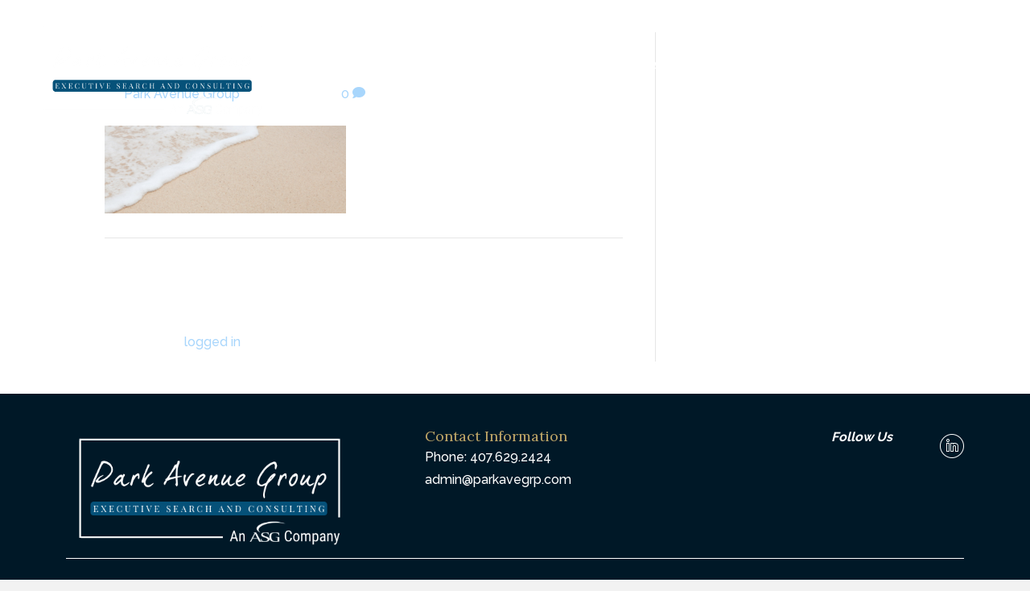

--- FILE ---
content_type: text/html; charset=UTF-8
request_url: https://parkavegrp.com/?attachment_id=1349838
body_size: 11119
content:
<!DOCTYPE html>
<html lang="en-US">
<head>
<meta charset="UTF-8" />
<script>
var gform;gform||(document.addEventListener("gform_main_scripts_loaded",function(){gform.scriptsLoaded=!0}),document.addEventListener("gform/theme/scripts_loaded",function(){gform.themeScriptsLoaded=!0}),window.addEventListener("DOMContentLoaded",function(){gform.domLoaded=!0}),gform={domLoaded:!1,scriptsLoaded:!1,themeScriptsLoaded:!1,isFormEditor:()=>"function"==typeof InitializeEditor,callIfLoaded:function(o){return!(!gform.domLoaded||!gform.scriptsLoaded||!gform.themeScriptsLoaded&&!gform.isFormEditor()||(gform.isFormEditor()&&console.warn("The use of gform.initializeOnLoaded() is deprecated in the form editor context and will be removed in Gravity Forms 3.1."),o(),0))},initializeOnLoaded:function(o){gform.callIfLoaded(o)||(document.addEventListener("gform_main_scripts_loaded",()=>{gform.scriptsLoaded=!0,gform.callIfLoaded(o)}),document.addEventListener("gform/theme/scripts_loaded",()=>{gform.themeScriptsLoaded=!0,gform.callIfLoaded(o)}),window.addEventListener("DOMContentLoaded",()=>{gform.domLoaded=!0,gform.callIfLoaded(o)}))},hooks:{action:{},filter:{}},addAction:function(o,r,e,t){gform.addHook("action",o,r,e,t)},addFilter:function(o,r,e,t){gform.addHook("filter",o,r,e,t)},doAction:function(o){gform.doHook("action",o,arguments)},applyFilters:function(o){return gform.doHook("filter",o,arguments)},removeAction:function(o,r){gform.removeHook("action",o,r)},removeFilter:function(o,r,e){gform.removeHook("filter",o,r,e)},addHook:function(o,r,e,t,n){null==gform.hooks[o][r]&&(gform.hooks[o][r]=[]);var d=gform.hooks[o][r];null==n&&(n=r+"_"+d.length),gform.hooks[o][r].push({tag:n,callable:e,priority:t=null==t?10:t})},doHook:function(r,o,e){var t;if(e=Array.prototype.slice.call(e,1),null!=gform.hooks[r][o]&&((o=gform.hooks[r][o]).sort(function(o,r){return o.priority-r.priority}),o.forEach(function(o){"function"!=typeof(t=o.callable)&&(t=window[t]),"action"==r?t.apply(null,e):e[0]=t.apply(null,e)})),"filter"==r)return e[0]},removeHook:function(o,r,t,n){var e;null!=gform.hooks[o][r]&&(e=(e=gform.hooks[o][r]).filter(function(o,r,e){return!!(null!=n&&n!=o.tag||null!=t&&t!=o.priority)}),gform.hooks[o][r]=e)}});
</script>

<meta name='viewport' content='width=device-width, initial-scale=1.0' />
<meta http-equiv='X-UA-Compatible' content='IE=edge' />
<link rel="profile" href="https://gmpg.org/xfn/11" />
<meta name='robots' content='index, follow, max-image-preview:large, max-snippet:-1, max-video-preview:-1' />

	<!-- This site is optimized with the Yoast SEO plugin v26.7 - https://yoast.com/wordpress/plugins/seo/ -->
	<title>PAG Website - Park Avenue Group</title>
	<link rel="canonical" href="https://parkavegrp.com/" />
	<meta property="og:locale" content="en_US" />
	<meta property="og:type" content="article" />
	<meta property="og:title" content="PAG Website - Park Avenue Group" />
	<meta property="og:url" content="https://parkavegrp.com/" />
	<meta property="og:site_name" content="Park Avenue Group" />
	<meta property="og:image" content="https://parkavegrp.com" />
	<meta property="og:image:width" content="1024" />
	<meta property="og:image:height" content="373" />
	<meta property="og:image:type" content="image/png" />
	<meta name="twitter:card" content="summary_large_image" />
	<script type="application/ld+json" class="yoast-schema-graph">{"@context":"https://schema.org","@graph":[{"@type":"WebPage","@id":"https://parkavegrp.com/","url":"https://parkavegrp.com/","name":"PAG Website - Park Avenue Group","isPartOf":{"@id":"https://parkavegrp.com/#website"},"primaryImageOfPage":{"@id":"https://parkavegrp.com/#primaryimage"},"image":{"@id":"https://parkavegrp.com/#primaryimage"},"thumbnailUrl":"https://parkavegrp.com/wp-content/uploads/2017/12/PAG-Website.png","datePublished":"2023-04-05T20:02:14+00:00","breadcrumb":{"@id":"https://parkavegrp.com/#breadcrumb"},"inLanguage":"en-US","potentialAction":[{"@type":"ReadAction","target":["https://parkavegrp.com/"]}]},{"@type":"ImageObject","inLanguage":"en-US","@id":"https://parkavegrp.com/#primaryimage","url":"https://parkavegrp.com/wp-content/uploads/2017/12/PAG-Website.png","contentUrl":"https://parkavegrp.com/wp-content/uploads/2017/12/PAG-Website.png","width":1920,"height":700},{"@type":"BreadcrumbList","@id":"https://parkavegrp.com/#breadcrumb","itemListElement":[{"@type":"ListItem","position":1,"name":"Home","item":"https://parkavegrp.com/"},{"@type":"ListItem","position":2,"name":"PAG Website"}]},{"@type":"WebSite","@id":"https://parkavegrp.com/#website","url":"https://parkavegrp.com/","name":"Park Avenue Group","description":"Banking Recruiters and Medical Device Recuiters","potentialAction":[{"@type":"SearchAction","target":{"@type":"EntryPoint","urlTemplate":"https://parkavegrp.com/?s={search_term_string}"},"query-input":{"@type":"PropertyValueSpecification","valueRequired":true,"valueName":"search_term_string"}}],"inLanguage":"en-US"}]}</script>
	<!-- / Yoast SEO plugin. -->


<link rel='dns-prefetch' href='//platform-api.sharethis.com' />
<link rel='dns-prefetch' href='//fonts.googleapis.com' />
<link rel='dns-prefetch' href='//www.googletagmanager.com' />
<link href='https://fonts.gstatic.com' crossorigin rel='preconnect' />
<link rel="alternate" type="application/rss+xml" title="Park Avenue Group &raquo; Feed" href="https://parkavegrp.com/feed/" />
<link rel="alternate" type="application/rss+xml" title="Park Avenue Group &raquo; Comments Feed" href="https://parkavegrp.com/comments/feed/" />
<link rel="alternate" type="application/rss+xml" title="Park Avenue Group &raquo; PAG Website Comments Feed" href="https://parkavegrp.com/?attachment_id=1349838/feed/" />
<link rel="alternate" title="oEmbed (JSON)" type="application/json+oembed" href="https://parkavegrp.com/wp-json/oembed/1.0/embed?url=https%3A%2F%2Fparkavegrp.com%2F%3Fattachment_id%3D1349838" />
<link rel="alternate" title="oEmbed (XML)" type="text/xml+oembed" href="https://parkavegrp.com/wp-json/oembed/1.0/embed?url=https%3A%2F%2Fparkavegrp.com%2F%3Fattachment_id%3D1349838&#038;format=xml" />
<style id='wp-img-auto-sizes-contain-inline-css'>
img:is([sizes=auto i],[sizes^="auto," i]){contain-intrinsic-size:3000px 1500px}
/*# sourceURL=wp-img-auto-sizes-contain-inline-css */
</style>
<style id='wp-emoji-styles-inline-css'>

	img.wp-smiley, img.emoji {
		display: inline !important;
		border: none !important;
		box-shadow: none !important;
		height: 1em !important;
		width: 1em !important;
		margin: 0 0.07em !important;
		vertical-align: -0.1em !important;
		background: none !important;
		padding: 0 !important;
	}
/*# sourceURL=wp-emoji-styles-inline-css */
</style>
<style id='wp-block-library-inline-css'>
:root{--wp-block-synced-color:#7a00df;--wp-block-synced-color--rgb:122,0,223;--wp-bound-block-color:var(--wp-block-synced-color);--wp-editor-canvas-background:#ddd;--wp-admin-theme-color:#007cba;--wp-admin-theme-color--rgb:0,124,186;--wp-admin-theme-color-darker-10:#006ba1;--wp-admin-theme-color-darker-10--rgb:0,107,160.5;--wp-admin-theme-color-darker-20:#005a87;--wp-admin-theme-color-darker-20--rgb:0,90,135;--wp-admin-border-width-focus:2px}@media (min-resolution:192dpi){:root{--wp-admin-border-width-focus:1.5px}}.wp-element-button{cursor:pointer}:root .has-very-light-gray-background-color{background-color:#eee}:root .has-very-dark-gray-background-color{background-color:#313131}:root .has-very-light-gray-color{color:#eee}:root .has-very-dark-gray-color{color:#313131}:root .has-vivid-green-cyan-to-vivid-cyan-blue-gradient-background{background:linear-gradient(135deg,#00d084,#0693e3)}:root .has-purple-crush-gradient-background{background:linear-gradient(135deg,#34e2e4,#4721fb 50%,#ab1dfe)}:root .has-hazy-dawn-gradient-background{background:linear-gradient(135deg,#faaca8,#dad0ec)}:root .has-subdued-olive-gradient-background{background:linear-gradient(135deg,#fafae1,#67a671)}:root .has-atomic-cream-gradient-background{background:linear-gradient(135deg,#fdd79a,#004a59)}:root .has-nightshade-gradient-background{background:linear-gradient(135deg,#330968,#31cdcf)}:root .has-midnight-gradient-background{background:linear-gradient(135deg,#020381,#2874fc)}:root{--wp--preset--font-size--normal:16px;--wp--preset--font-size--huge:42px}.has-regular-font-size{font-size:1em}.has-larger-font-size{font-size:2.625em}.has-normal-font-size{font-size:var(--wp--preset--font-size--normal)}.has-huge-font-size{font-size:var(--wp--preset--font-size--huge)}.has-text-align-center{text-align:center}.has-text-align-left{text-align:left}.has-text-align-right{text-align:right}.has-fit-text{white-space:nowrap!important}#end-resizable-editor-section{display:none}.aligncenter{clear:both}.items-justified-left{justify-content:flex-start}.items-justified-center{justify-content:center}.items-justified-right{justify-content:flex-end}.items-justified-space-between{justify-content:space-between}.screen-reader-text{border:0;clip-path:inset(50%);height:1px;margin:-1px;overflow:hidden;padding:0;position:absolute;width:1px;word-wrap:normal!important}.screen-reader-text:focus{background-color:#ddd;clip-path:none;color:#444;display:block;font-size:1em;height:auto;left:5px;line-height:normal;padding:15px 23px 14px;text-decoration:none;top:5px;width:auto;z-index:100000}html :where(.has-border-color){border-style:solid}html :where([style*=border-top-color]){border-top-style:solid}html :where([style*=border-right-color]){border-right-style:solid}html :where([style*=border-bottom-color]){border-bottom-style:solid}html :where([style*=border-left-color]){border-left-style:solid}html :where([style*=border-width]){border-style:solid}html :where([style*=border-top-width]){border-top-style:solid}html :where([style*=border-right-width]){border-right-style:solid}html :where([style*=border-bottom-width]){border-bottom-style:solid}html :where([style*=border-left-width]){border-left-style:solid}html :where(img[class*=wp-image-]){height:auto;max-width:100%}:where(figure){margin:0 0 1em}html :where(.is-position-sticky){--wp-admin--admin-bar--position-offset:var(--wp-admin--admin-bar--height,0px)}@media screen and (max-width:600px){html :where(.is-position-sticky){--wp-admin--admin-bar--position-offset:0px}}

/*# sourceURL=wp-block-library-inline-css */
</style><style id='global-styles-inline-css'>
:root{--wp--preset--aspect-ratio--square: 1;--wp--preset--aspect-ratio--4-3: 4/3;--wp--preset--aspect-ratio--3-4: 3/4;--wp--preset--aspect-ratio--3-2: 3/2;--wp--preset--aspect-ratio--2-3: 2/3;--wp--preset--aspect-ratio--16-9: 16/9;--wp--preset--aspect-ratio--9-16: 9/16;--wp--preset--color--black: #000000;--wp--preset--color--cyan-bluish-gray: #abb8c3;--wp--preset--color--white: #ffffff;--wp--preset--color--pale-pink: #f78da7;--wp--preset--color--vivid-red: #cf2e2e;--wp--preset--color--luminous-vivid-orange: #ff6900;--wp--preset--color--luminous-vivid-amber: #fcb900;--wp--preset--color--light-green-cyan: #7bdcb5;--wp--preset--color--vivid-green-cyan: #00d084;--wp--preset--color--pale-cyan-blue: #8ed1fc;--wp--preset--color--vivid-cyan-blue: #0693e3;--wp--preset--color--vivid-purple: #9b51e0;--wp--preset--color--fl-heading-text: #ffffff;--wp--preset--color--fl-body-bg: #f2f2f2;--wp--preset--color--fl-body-text: #ffffff;--wp--preset--color--fl-accent: #a8d6fc;--wp--preset--color--fl-accent-hover: #a8d6fc;--wp--preset--color--fl-topbar-bg: #ffffff;--wp--preset--color--fl-topbar-text: #757575;--wp--preset--color--fl-topbar-link: #2b7bb9;--wp--preset--color--fl-topbar-hover: #2b7bb9;--wp--preset--color--fl-header-bg: #ffffff;--wp--preset--color--fl-header-text: #757575;--wp--preset--color--fl-header-link: #757575;--wp--preset--color--fl-header-hover: #2b7bb9;--wp--preset--color--fl-nav-bg: #ffffff;--wp--preset--color--fl-nav-link: #757575;--wp--preset--color--fl-nav-hover: #2b7bb9;--wp--preset--color--fl-content-bg: #ffffff;--wp--preset--color--fl-footer-widgets-bg: #ffffff;--wp--preset--color--fl-footer-widgets-text: #757575;--wp--preset--color--fl-footer-widgets-link: #2b7bb9;--wp--preset--color--fl-footer-widgets-hover: #2b7bb9;--wp--preset--color--fl-footer-bg: #ffffff;--wp--preset--color--fl-footer-text: #757575;--wp--preset--color--fl-footer-link: #2b7bb9;--wp--preset--color--fl-footer-hover: #2b7bb9;--wp--preset--gradient--vivid-cyan-blue-to-vivid-purple: linear-gradient(135deg,rgb(6,147,227) 0%,rgb(155,81,224) 100%);--wp--preset--gradient--light-green-cyan-to-vivid-green-cyan: linear-gradient(135deg,rgb(122,220,180) 0%,rgb(0,208,130) 100%);--wp--preset--gradient--luminous-vivid-amber-to-luminous-vivid-orange: linear-gradient(135deg,rgb(252,185,0) 0%,rgb(255,105,0) 100%);--wp--preset--gradient--luminous-vivid-orange-to-vivid-red: linear-gradient(135deg,rgb(255,105,0) 0%,rgb(207,46,46) 100%);--wp--preset--gradient--very-light-gray-to-cyan-bluish-gray: linear-gradient(135deg,rgb(238,238,238) 0%,rgb(169,184,195) 100%);--wp--preset--gradient--cool-to-warm-spectrum: linear-gradient(135deg,rgb(74,234,220) 0%,rgb(151,120,209) 20%,rgb(207,42,186) 40%,rgb(238,44,130) 60%,rgb(251,105,98) 80%,rgb(254,248,76) 100%);--wp--preset--gradient--blush-light-purple: linear-gradient(135deg,rgb(255,206,236) 0%,rgb(152,150,240) 100%);--wp--preset--gradient--blush-bordeaux: linear-gradient(135deg,rgb(254,205,165) 0%,rgb(254,45,45) 50%,rgb(107,0,62) 100%);--wp--preset--gradient--luminous-dusk: linear-gradient(135deg,rgb(255,203,112) 0%,rgb(199,81,192) 50%,rgb(65,88,208) 100%);--wp--preset--gradient--pale-ocean: linear-gradient(135deg,rgb(255,245,203) 0%,rgb(182,227,212) 50%,rgb(51,167,181) 100%);--wp--preset--gradient--electric-grass: linear-gradient(135deg,rgb(202,248,128) 0%,rgb(113,206,126) 100%);--wp--preset--gradient--midnight: linear-gradient(135deg,rgb(2,3,129) 0%,rgb(40,116,252) 100%);--wp--preset--font-size--small: 13px;--wp--preset--font-size--medium: 20px;--wp--preset--font-size--large: 36px;--wp--preset--font-size--x-large: 42px;--wp--preset--spacing--20: 0.44rem;--wp--preset--spacing--30: 0.67rem;--wp--preset--spacing--40: 1rem;--wp--preset--spacing--50: 1.5rem;--wp--preset--spacing--60: 2.25rem;--wp--preset--spacing--70: 3.38rem;--wp--preset--spacing--80: 5.06rem;--wp--preset--shadow--natural: 6px 6px 9px rgba(0, 0, 0, 0.2);--wp--preset--shadow--deep: 12px 12px 50px rgba(0, 0, 0, 0.4);--wp--preset--shadow--sharp: 6px 6px 0px rgba(0, 0, 0, 0.2);--wp--preset--shadow--outlined: 6px 6px 0px -3px rgb(255, 255, 255), 6px 6px rgb(0, 0, 0);--wp--preset--shadow--crisp: 6px 6px 0px rgb(0, 0, 0);}:where(.is-layout-flex){gap: 0.5em;}:where(.is-layout-grid){gap: 0.5em;}body .is-layout-flex{display: flex;}.is-layout-flex{flex-wrap: wrap;align-items: center;}.is-layout-flex > :is(*, div){margin: 0;}body .is-layout-grid{display: grid;}.is-layout-grid > :is(*, div){margin: 0;}:where(.wp-block-columns.is-layout-flex){gap: 2em;}:where(.wp-block-columns.is-layout-grid){gap: 2em;}:where(.wp-block-post-template.is-layout-flex){gap: 1.25em;}:where(.wp-block-post-template.is-layout-grid){gap: 1.25em;}.has-black-color{color: var(--wp--preset--color--black) !important;}.has-cyan-bluish-gray-color{color: var(--wp--preset--color--cyan-bluish-gray) !important;}.has-white-color{color: var(--wp--preset--color--white) !important;}.has-pale-pink-color{color: var(--wp--preset--color--pale-pink) !important;}.has-vivid-red-color{color: var(--wp--preset--color--vivid-red) !important;}.has-luminous-vivid-orange-color{color: var(--wp--preset--color--luminous-vivid-orange) !important;}.has-luminous-vivid-amber-color{color: var(--wp--preset--color--luminous-vivid-amber) !important;}.has-light-green-cyan-color{color: var(--wp--preset--color--light-green-cyan) !important;}.has-vivid-green-cyan-color{color: var(--wp--preset--color--vivid-green-cyan) !important;}.has-pale-cyan-blue-color{color: var(--wp--preset--color--pale-cyan-blue) !important;}.has-vivid-cyan-blue-color{color: var(--wp--preset--color--vivid-cyan-blue) !important;}.has-vivid-purple-color{color: var(--wp--preset--color--vivid-purple) !important;}.has-black-background-color{background-color: var(--wp--preset--color--black) !important;}.has-cyan-bluish-gray-background-color{background-color: var(--wp--preset--color--cyan-bluish-gray) !important;}.has-white-background-color{background-color: var(--wp--preset--color--white) !important;}.has-pale-pink-background-color{background-color: var(--wp--preset--color--pale-pink) !important;}.has-vivid-red-background-color{background-color: var(--wp--preset--color--vivid-red) !important;}.has-luminous-vivid-orange-background-color{background-color: var(--wp--preset--color--luminous-vivid-orange) !important;}.has-luminous-vivid-amber-background-color{background-color: var(--wp--preset--color--luminous-vivid-amber) !important;}.has-light-green-cyan-background-color{background-color: var(--wp--preset--color--light-green-cyan) !important;}.has-vivid-green-cyan-background-color{background-color: var(--wp--preset--color--vivid-green-cyan) !important;}.has-pale-cyan-blue-background-color{background-color: var(--wp--preset--color--pale-cyan-blue) !important;}.has-vivid-cyan-blue-background-color{background-color: var(--wp--preset--color--vivid-cyan-blue) !important;}.has-vivid-purple-background-color{background-color: var(--wp--preset--color--vivid-purple) !important;}.has-black-border-color{border-color: var(--wp--preset--color--black) !important;}.has-cyan-bluish-gray-border-color{border-color: var(--wp--preset--color--cyan-bluish-gray) !important;}.has-white-border-color{border-color: var(--wp--preset--color--white) !important;}.has-pale-pink-border-color{border-color: var(--wp--preset--color--pale-pink) !important;}.has-vivid-red-border-color{border-color: var(--wp--preset--color--vivid-red) !important;}.has-luminous-vivid-orange-border-color{border-color: var(--wp--preset--color--luminous-vivid-orange) !important;}.has-luminous-vivid-amber-border-color{border-color: var(--wp--preset--color--luminous-vivid-amber) !important;}.has-light-green-cyan-border-color{border-color: var(--wp--preset--color--light-green-cyan) !important;}.has-vivid-green-cyan-border-color{border-color: var(--wp--preset--color--vivid-green-cyan) !important;}.has-pale-cyan-blue-border-color{border-color: var(--wp--preset--color--pale-cyan-blue) !important;}.has-vivid-cyan-blue-border-color{border-color: var(--wp--preset--color--vivid-cyan-blue) !important;}.has-vivid-purple-border-color{border-color: var(--wp--preset--color--vivid-purple) !important;}.has-vivid-cyan-blue-to-vivid-purple-gradient-background{background: var(--wp--preset--gradient--vivid-cyan-blue-to-vivid-purple) !important;}.has-light-green-cyan-to-vivid-green-cyan-gradient-background{background: var(--wp--preset--gradient--light-green-cyan-to-vivid-green-cyan) !important;}.has-luminous-vivid-amber-to-luminous-vivid-orange-gradient-background{background: var(--wp--preset--gradient--luminous-vivid-amber-to-luminous-vivid-orange) !important;}.has-luminous-vivid-orange-to-vivid-red-gradient-background{background: var(--wp--preset--gradient--luminous-vivid-orange-to-vivid-red) !important;}.has-very-light-gray-to-cyan-bluish-gray-gradient-background{background: var(--wp--preset--gradient--very-light-gray-to-cyan-bluish-gray) !important;}.has-cool-to-warm-spectrum-gradient-background{background: var(--wp--preset--gradient--cool-to-warm-spectrum) !important;}.has-blush-light-purple-gradient-background{background: var(--wp--preset--gradient--blush-light-purple) !important;}.has-blush-bordeaux-gradient-background{background: var(--wp--preset--gradient--blush-bordeaux) !important;}.has-luminous-dusk-gradient-background{background: var(--wp--preset--gradient--luminous-dusk) !important;}.has-pale-ocean-gradient-background{background: var(--wp--preset--gradient--pale-ocean) !important;}.has-electric-grass-gradient-background{background: var(--wp--preset--gradient--electric-grass) !important;}.has-midnight-gradient-background{background: var(--wp--preset--gradient--midnight) !important;}.has-small-font-size{font-size: var(--wp--preset--font-size--small) !important;}.has-medium-font-size{font-size: var(--wp--preset--font-size--medium) !important;}.has-large-font-size{font-size: var(--wp--preset--font-size--large) !important;}.has-x-large-font-size{font-size: var(--wp--preset--font-size--x-large) !important;}
/*# sourceURL=global-styles-inline-css */
</style>

<style id='classic-theme-styles-inline-css'>
/*! This file is auto-generated */
.wp-block-button__link{color:#fff;background-color:#32373c;border-radius:9999px;box-shadow:none;text-decoration:none;padding:calc(.667em + 2px) calc(1.333em + 2px);font-size:1.125em}.wp-block-file__button{background:#32373c;color:#fff;text-decoration:none}
/*# sourceURL=/wp-includes/css/classic-themes.min.css */
</style>
<link rel='stylesheet' id='pdfp-public-css' href='https://parkavegrp.com/wp-content/plugins/pdf-poster/build/public.css?ver=2.3.1' media='all' />
<link rel='stylesheet' id='share-this-share-buttons-sticky-css' href='https://parkavegrp.com/wp-content/plugins/sharethis-share-buttons/css/mu-style.css?ver=1754722311' media='all' />
<style id='share-this-share-buttons-sticky-inline-css'>
.st-sticky-share-buttons{ display: none!important; }
/*# sourceURL=share-this-share-buttons-sticky-inline-css */
</style>
<link rel='stylesheet' id='resume-alerts-alerts-resume-frontend-css' href='https://parkavegrp.com/wp-content/plugins/wp-resume-alerts-manager/assets/css/frontend.css?ver=6.9' media='all' />
<link rel='stylesheet' id='ultimate-icons-css' href='https://parkavegrp.com/wp-content/uploads/bb-plugin/icons/ultimate-icons/style.css?ver=2.10.0.5' media='all' />
<link rel='stylesheet' id='font-awesome-5-css' href='https://parkavegrp.com/wp-content/plugins/bb-plugin/fonts/fontawesome/5.15.4/css/all.min.css?ver=2.10.0.5' media='all' />
<link rel='stylesheet' id='font-awesome-css' href='https://parkavegrp.com/wp-content/plugins/bb-plugin/fonts/fontawesome/5.15.4/css/v4-shims.min.css?ver=2.10.0.5' media='all' />
<link rel='stylesheet' id='fl-builder-layout-bundle-24eba2504274fee1041a94853d57d3d1-css' href='https://parkavegrp.com/wp-content/uploads/bb-plugin/cache/24eba2504274fee1041a94853d57d3d1-layout-bundle.css?ver=2.10.0.5-1.5.2.1-20251125200437' media='all' />
<link rel='stylesheet' id='jquery-magnificpopup-css' href='https://parkavegrp.com/wp-content/plugins/bb-plugin/css/jquery.magnificpopup.min.css?ver=2.10.0.5' media='all' />
<link rel='stylesheet' id='bootstrap-css' href='https://parkavegrp.com/wp-content/themes/bb-theme/css/bootstrap.min.css?ver=1.7.15.3' media='all' />
<link rel='stylesheet' id='fl-automator-skin-css' href='https://parkavegrp.com/wp-content/uploads/bb-theme/skin-662b88d109f99.css?ver=1.7.15.3' media='all' />
<link rel='stylesheet' id='fl-child-theme-css' href='https://parkavegrp.com/wp-content/themes/bb-theme-child/style.css?ver=6.9' media='all' />
<link rel='stylesheet' id='pp-animate-css' href='https://parkavegrp.com/wp-content/plugins/bbpowerpack/assets/css/animate.min.css?ver=3.5.1' media='all' />
<link rel='stylesheet' id='fl-builder-google-fonts-25bec6865d6bbabb38d3f92445503146-css' href='//fonts.googleapis.com/css?family=Raleway%3A600%2C300%2C400%2C700%2C500%7CLora%3A400&#038;ver=6.9' media='all' />
<script src="//platform-api.sharethis.com/js/sharethis.js?ver=2.3.6#property=5be0989aafad5b00117c89d9&amp;product=sticky-buttons&amp;source=sharethis-share-buttons-wordpress" id="share-this-share-buttons-mu-js"></script>
<script src="https://parkavegrp.com/wp-includes/js/jquery/jquery.min.js?ver=3.7.1" id="jquery-core-js"></script>
<script src="https://parkavegrp.com/wp-includes/js/jquery/jquery-migrate.min.js?ver=3.4.1" id="jquery-migrate-js"></script>
<link rel="https://api.w.org/" href="https://parkavegrp.com/wp-json/" /><link rel="alternate" title="JSON" type="application/json" href="https://parkavegrp.com/wp-json/wp/v2/media/1349838" /><link rel="EditURI" type="application/rsd+xml" title="RSD" href="https://parkavegrp.com/xmlrpc.php?rsd" />
<meta name="generator" content="WordPress 6.9" />
<link rel='shortlink' href='https://parkavegrp.com/?p=1349838' />
		<script>
			var bb_powerpack = {
				search_term: '',
				version: '2.40.0',
				getAjaxUrl: function() { return atob( 'aHR0cHM6Ly9wYXJrYXZlZ3JwLmNvbS93cC1hZG1pbi9hZG1pbi1hamF4LnBocA==' ); },
				callback: function() {}
			};
		</script>
		<meta name="generator" content="Site Kit by Google 1.170.0" />        <style>
                    </style>
<link rel="icon" href="https://parkavegrp.com/wp-content/uploads/2020/07/cropped-Park-Ave-Favicon-32x32.png" sizes="32x32" />
<link rel="icon" href="https://parkavegrp.com/wp-content/uploads/2020/07/cropped-Park-Ave-Favicon-192x192.png" sizes="192x192" />
<link rel="apple-touch-icon" href="https://parkavegrp.com/wp-content/uploads/2020/07/cropped-Park-Ave-Favicon-180x180.png" />
<meta name="msapplication-TileImage" content="https://parkavegrp.com/wp-content/uploads/2020/07/cropped-Park-Ave-Favicon-270x270.png" />
<!-- Global site tag (gtag.js) - Google Analytics -->
<script async src="https://www.googletagmanager.com/gtag/js?id=UA-22081010-1"></script>
<script>
  window.dataLayer = window.dataLayer || [];
  function gtag(){dataLayer.push(arguments);}
  gtag('js', new Date());

  gtag('config', 'UA-22081010-1');
</script>

<script src="https://cdnjs.cloudflare.com/ajax/libs/chosen/1.8.7/chosen.jquery.min.js" integrity="sha512-rMGGF4wg1R73ehtnxXBt5mbUfN9JUJwbk21KMlnLZDJh7BkPmeovBuddZCENJddHYYMkCh9hPFnPmS9sspki8g==" crossorigin="anonymous"></script>
</head>
<body class="attachment wp-singular attachment-template-default single single-attachment postid-1349838 attachmentid-1349838 attachment-png wp-theme-bb-theme wp-child-theme-bb-theme-child fl-builder-2-10-0-5 fl-themer-1-5-2-1-20251125200437 fl-theme-1-7-15-3 fl-no-js fl-theme-builder-header fl-theme-builder-header-main-menu fl-theme-builder-footer fl-theme-builder-footer-footer fl-framework-bootstrap fl-preset-default fl-full-width fl-search-active recruiters-websites" itemscope="itemscope" itemtype="https://schema.org/WebPage">
<a aria-label="Skip to content" class="fl-screen-reader-text" href="#fl-main-content">Skip to content</a><div class="fl-page">
	<header class="fl-builder-content fl-builder-content-568 fl-builder-global-templates-locked" data-post-id="568" data-type="header" data-sticky="0" data-sticky-on="" data-sticky-breakpoint="medium" data-shrink="0" data-overlay="1" data-overlay-bg="transparent" data-shrink-image-height="50px" role="banner" itemscope="itemscope" itemtype="http://schema.org/WPHeader"><div class="fl-row fl-row-full-width fl-row-bg-none fl-node-5a389aacccf23 fl-row-default-height fl-row-align-center" data-node="5a389aacccf23">
	<div class="fl-row-content-wrap">
		<div class="uabb-row-separator uabb-top-row-separator" >
</div>
						<div class="fl-row-content fl-row-fixed-width fl-node-content">
		
<div class="fl-col-group fl-node-5a389aacd0655 fl-col-group-custom-width" data-node="5a389aacd0655">
			<div class="fl-col fl-node-5a389aacd06dc fl-col-bg-color fl-col-small fl-col-small-custom-width" data-node="5a389aacd06dc">
	<div class="fl-col-content fl-node-content"><div class="fl-module fl-module-photo fl-node-5a389d3738678" data-node="5a389d3738678">
	<div class="fl-module-content fl-node-content">
		<div role="figure" class="fl-photo fl-photo-align-center" itemscope itemtype="https://schema.org/ImageObject">
	<div class="fl-photo-content fl-photo-img-png">
				<a href="https://parkavegrp.com/" target="_self" itemprop="url">
				<img loading="lazy" decoding="async" class="fl-photo-img wp-image-1349842 size-full" src="https://parkavegrp.com/wp-content/uploads/2017/12/PAG-Logo-6-1.png" alt="PAG Logo (6)" height="223" width="500" title="PAG Logo (6)"  data-no-lazy="1" itemprop="image" srcset="https://parkavegrp.com/wp-content/uploads/2017/12/PAG-Logo-6-1.png 500w, https://parkavegrp.com/wp-content/uploads/2017/12/PAG-Logo-6-1-300x134.png 300w" sizes="auto, (max-width: 500px) 100vw, 500px" />
				</a>
					</div>
	</div>
	</div>
</div>
</div>
</div>
			<div class="fl-col fl-node-5a389aacd0715 fl-col-bg-color fl-col-small-custom-width" data-node="5a389aacd0715">
	<div class="fl-col-content fl-node-content"><div class="fl-module fl-module-pp-advanced-menu fl-node-5a389acc028fa" data-node="5a389acc028fa">
	<div class="fl-module-content fl-node-content">
		<div class="pp-advanced-menu pp-advanced-menu-accordion-collapse pp-menu-default pp-menu-align-right pp-menu-position-below">
   	   	<div class="pp-clear"></div>
	<nav class="pp-menu-nav" aria-label="Menu" itemscope="itemscope" itemtype="https://schema.org/SiteNavigationElement">
		
		<ul id="menu-main-menu" class="menu pp-advanced-menu-horizontal pp-toggle-arrows"><li id="menu-item-527" class="menu-item menu-item-type-custom menu-item-object-custom menu-item-has-children pp-has-submenu"><div class="pp-has-submenu-container"><a href="#"><span class="menu-item-text">About<span class="pp-menu-toggle" tabindex="0" aria-expanded="false" aria-label="About: submenu" role="button"></span></span></a></div><ul class="sub-menu">	<li id="menu-item-1249050" class="menu-item menu-item-type-post_type menu-item-object-page"><a href="https://parkavegrp.com/who-we-are/"><span class="menu-item-text">Who We Are</span></a></li>	<li id="menu-item-522" class="menu-item menu-item-type-post_type menu-item-object-page"><a href="https://parkavegrp.com/meet-our-team/"><span class="menu-item-text">Our Team</span></a></li></ul></li><li id="menu-item-529" class="menu-item menu-item-type-custom menu-item-object-custom menu-item-has-children pp-has-submenu"><div class="pp-has-submenu-container"><a href="#"><span class="menu-item-text">Clients<span class="pp-menu-toggle" tabindex="0" aria-expanded="false" aria-label="Clients: submenu" role="button"></span></span></a></div><ul class="sub-menu">	<li id="menu-item-1449861" class="menu-item menu-item-type-post_type menu-item-object-page"><a href="https://parkavegrp.com/banking/"><span class="menu-item-text">Banking &#038; Finance</span></a></li>	<li id="menu-item-524" class="menu-item menu-item-type-post_type menu-item-object-page"><a href="https://parkavegrp.com/search-process/"><span class="menu-item-text">Search Process</span></a></li></ul></li><li id="menu-item-1349850" class="menu-item menu-item-type-post_type menu-item-object-page"><a href="https://parkavegrp.com/candidates/"><span class="menu-item-text">Candidates</span></a></li><li id="menu-item-956" class="menu-item menu-item-type-custom menu-item-object-custom"><a href="https://parkavegrp.com/jobs/?search_category=465"><span class="menu-item-text">Careers</span></a></li><li id="menu-item-1656" class="menu-item menu-item-type-custom menu-item-object-custom"><a href="https://parkavegrp.com/industry-news/"><span class="menu-item-text">Industry News</span></a></li><li id="menu-item-515" class="menu-item menu-item-type-post_type menu-item-object-page"><a href="https://parkavegrp.com/contact/"><span class="menu-item-text">Contact</span></a></li></ul>
			</nav>
</div>
			<div class="pp-advanced-menu-mobile">
			<button class="pp-advanced-menu-mobile-toggle hamburger" tabindex="0" aria-label="Menu" aria-expanded="false">
				<div class="pp-hamburger"><div class="pp-hamburger-box"><div class="pp-hamburger-inner"></div></div></div>			</button>
			</div>
			<div class="pp-advanced-menu pp-advanced-menu-accordion-collapse off-canvas pp-menu-position-below">
	<div class="pp-clear"></div>
	<nav class="pp-menu-nav pp-off-canvas-menu pp-menu-right" aria-label="Menu" itemscope="itemscope" itemtype="https://schema.org/SiteNavigationElement">
		<a href="javascript:void(0)" class="pp-menu-close-btn" aria-label="Close the menu" role="button">×</a>

		
		<ul id="menu-main-menu-1" class="menu pp-advanced-menu-horizontal pp-toggle-arrows"><li id="menu-item-527" class="menu-item menu-item-type-custom menu-item-object-custom menu-item-has-children pp-has-submenu"><div class="pp-has-submenu-container"><a href="#"><span class="menu-item-text">About<span class="pp-menu-toggle" tabindex="0" aria-expanded="false" aria-label="About: submenu" role="button"></span></span></a></div><ul class="sub-menu">	<li id="menu-item-1249050" class="menu-item menu-item-type-post_type menu-item-object-page"><a href="https://parkavegrp.com/who-we-are/"><span class="menu-item-text">Who We Are</span></a></li>	<li id="menu-item-522" class="menu-item menu-item-type-post_type menu-item-object-page"><a href="https://parkavegrp.com/meet-our-team/"><span class="menu-item-text">Our Team</span></a></li></ul></li><li id="menu-item-529" class="menu-item menu-item-type-custom menu-item-object-custom menu-item-has-children pp-has-submenu"><div class="pp-has-submenu-container"><a href="#"><span class="menu-item-text">Clients<span class="pp-menu-toggle" tabindex="0" aria-expanded="false" aria-label="Clients: submenu" role="button"></span></span></a></div><ul class="sub-menu">	<li id="menu-item-1449861" class="menu-item menu-item-type-post_type menu-item-object-page"><a href="https://parkavegrp.com/banking/"><span class="menu-item-text">Banking &#038; Finance</span></a></li>	<li id="menu-item-524" class="menu-item menu-item-type-post_type menu-item-object-page"><a href="https://parkavegrp.com/search-process/"><span class="menu-item-text">Search Process</span></a></li></ul></li><li id="menu-item-1349850" class="menu-item menu-item-type-post_type menu-item-object-page"><a href="https://parkavegrp.com/candidates/"><span class="menu-item-text">Candidates</span></a></li><li id="menu-item-956" class="menu-item menu-item-type-custom menu-item-object-custom"><a href="https://parkavegrp.com/jobs/?search_category=465"><span class="menu-item-text">Careers</span></a></li><li id="menu-item-1656" class="menu-item menu-item-type-custom menu-item-object-custom"><a href="https://parkavegrp.com/industry-news/"><span class="menu-item-text">Industry News</span></a></li><li id="menu-item-515" class="menu-item menu-item-type-post_type menu-item-object-page"><a href="https://parkavegrp.com/contact/"><span class="menu-item-text">Contact</span></a></li></ul>
			</nav>
</div>
	</div>
</div>
</div>
</div>
	</div>
		</div>
	</div>
</div>
</header><div class="uabb-js-breakpoint" style="display: none;"></div>	<div id="fl-main-content" class="fl-page-content" itemprop="mainContentOfPage" role="main">

		
<div class="container">
	<div class="row">

		
		<div class="fl-content fl-content-left col-md-8">
			<article class="fl-post post-1349838 attachment type-attachment status-inherit hentry" id="fl-post-1349838" itemscope itemtype="https://schema.org/BlogPosting">

	
	<header class="fl-post-header">
		<h1 class="fl-post-title" itemprop="headline">
			PAG Website					</h1>
		<div class="fl-post-meta fl-post-meta-top"><span class="fl-post-author">By <a href="https://parkavegrp.com/author/parkave/"><span>Park Avenue Group</span></a></span><span class="fl-sep"> | </span><span class="fl-post-date">April 5, 2023</span><span class="fl-sep"> | </span><span class="fl-comments-popup-link"><a href="https://parkavegrp.com/?attachment_id=1349838#respond" tabindex="-1" aria-hidden="true"><span aria-label="Comments: 0">0 <i aria-hidden="true" class="fas fa-comment"></i></span></a></span></div><meta itemscope itemprop="mainEntityOfPage" itemtype="https://schema.org/WebPage" itemid="https://parkavegrp.com/?attachment_id=1349838" content="PAG Website" /><meta itemprop="datePublished" content="2023-04-05" /><meta itemprop="dateModified" content="2023-04-05" /><div itemprop="publisher" itemscope itemtype="https://schema.org/Organization"><meta itemprop="name" content="Park Avenue Group"></div><div itemscope itemprop="author" itemtype="https://schema.org/Person"><meta itemprop="url" content="https://parkavegrp.com/author/parkave/" /><meta itemprop="name" content="Park Avenue Group" /></div><div itemprop="interactionStatistic" itemscope itemtype="https://schema.org/InteractionCounter"><meta itemprop="interactionType" content="https://schema.org/CommentAction" /><meta itemprop="userInteractionCount" content="0" /></div>	</header><!-- .fl-post-header -->

	
	
	<div class="fl-post-content clearfix" itemprop="text">
		<p class="attachment"><a href='https://parkavegrp.com/wp-content/uploads/2017/12/PAG-Website.png'><img decoding="async" width="300" height="109" src="https://parkavegrp.com/wp-content/uploads/2017/12/PAG-Website-300x109.png" class="attachment-medium size-medium" alt="" srcset="https://parkavegrp.com/wp-content/uploads/2017/12/PAG-Website-300x109.png 300w, https://parkavegrp.com/wp-content/uploads/2017/12/PAG-Website-1024x373.png 1024w, https://parkavegrp.com/wp-content/uploads/2017/12/PAG-Website-768x280.png 768w, https://parkavegrp.com/wp-content/uploads/2017/12/PAG-Website-1536x560.png 1536w, https://parkavegrp.com/wp-content/uploads/2017/12/PAG-Website.png 1920w" sizes="(max-width: 300px) 100vw, 300px" /></a></p>
	</div><!-- .fl-post-content -->

	
	<div class="fl-post-meta fl-post-meta-bottom"><div class="fl-post-cats-tags"></div></div>		
</article>
<div class="fl-comments">

	
			<div id="respond" class="comment-respond">
		<h3 id="reply-title" class="comment-reply-title">Leave a Comment <small><a rel="nofollow" id="cancel-comment-reply-link" href="/?attachment_id=1349838#respond" style="display:none;">Cancel Reply</a></small></h3><p>You must be <a href="https://parkavegrp.com/wp-login.php?redirect_to=https%3A%2F%2Fparkavegrp.com%2F%3Fattachment_id%3D1349838">logged in</a> to post a comment.</p>	</div><!-- #respond -->
		</div>


<!-- .fl-post -->
		</div>

		<div class="fl-sidebar  fl-sidebar-right fl-sidebar-display-desktop col-md-4" itemscope="itemscope" itemtype="https://schema.org/WPSideBar">
			</div>

	</div>
</div>


	</div><!-- .fl-page-content -->
	<footer class="fl-builder-content fl-builder-content-757 fl-builder-global-templates-locked" data-post-id="757" data-type="footer" itemscope="itemscope" itemtype="http://schema.org/WPFooter"><div class="fl-row fl-row-full-width fl-row-bg-color fl-node-5a3ae07962c3c fl-row-default-height fl-row-align-center" data-node="5a3ae07962c3c">
	<div class="fl-row-content-wrap">
		<div class="uabb-row-separator uabb-top-row-separator" >
</div>
						<div class="fl-row-content fl-row-fixed-width fl-node-content">
		
<div class="fl-col-group fl-node-5a3c2f9930d52 fl-col-group-custom-width" data-node="5a3c2f9930d52">
			<div class="fl-col fl-node-5a3c2f9930f4f fl-col-bg-color fl-col-small fl-col-small-custom-width" data-node="5a3c2f9930f4f">
	<div class="fl-col-content fl-node-content"><div class="fl-module fl-module-photo fl-node-5a4290124d7cf" data-node="5a4290124d7cf">
	<div class="fl-module-content fl-node-content">
		<div role="figure" class="fl-photo fl-photo-align-center" itemscope itemtype="https://schema.org/ImageObject">
	<div class="fl-photo-content fl-photo-img-png">
				<a href="https://parkavegrp.com" target="_self" itemprop="url">
				<img loading="lazy" decoding="async" class="fl-photo-img wp-image-1349842 size-full" src="https://parkavegrp.com/wp-content/uploads/2017/12/PAG-Logo-6-1.png" alt="PAG Logo (6)" height="223" width="500" title="PAG Logo (6)"  itemprop="image" srcset="https://parkavegrp.com/wp-content/uploads/2017/12/PAG-Logo-6-1.png 500w, https://parkavegrp.com/wp-content/uploads/2017/12/PAG-Logo-6-1-300x134.png 300w" sizes="auto, (max-width: 500px) 100vw, 500px" />
				</a>
					</div>
	</div>
	</div>
</div>
</div>
</div>
			<div class="fl-col fl-node-642f2590e7120 fl-col-bg-color fl-col-small" data-node="642f2590e7120">
	<div class="fl-col-content fl-node-content"><div class="fl-module fl-module-rich-text fl-node-642f25498dda6" data-node="642f25498dda6">
	<div class="fl-module-content fl-node-content">
		<div class="fl-rich-text">
	</div>
	</div>
</div>
</div>
</div>
			<div class="fl-col fl-node-642de253370fc fl-col-bg-color fl-col-small" data-node="642de253370fc">
	<div class="fl-col-content fl-node-content"><div class="fl-module fl-module-heading fl-node-642de1424f086" data-node="642de1424f086">
	<div class="fl-module-content fl-node-content">
		<h5 class="fl-heading">
		<span class="fl-heading-text">Contact Information</span>
	</h5>
	</div>
</div>
<div class="fl-module fl-module-html fl-node-5a3c358aa9a26" data-node="5a3c358aa9a26">
	<div class="fl-module-content fl-node-content">
		<div class="fl-html">
	<p>
    Phone: 407.629.2424<br />
    <a href="mailto:admin@parkavegrp.com">admin@parkavegrp.com</a>
</p></div>
	</div>
</div>
</div>
</div>
			<div class="fl-col fl-node-642f25b590883 fl-col-bg-color fl-col-small" data-node="642f25b590883">
	<div class="fl-col-content fl-node-content"><div class="fl-module fl-module-rich-text fl-node-642f24da0cdf1" data-node="642f24da0cdf1">
	<div class="fl-module-content fl-node-content">
		<div class="fl-rich-text">
	<p style="text-align: right;"><em><strong>Follow Us</strong></em></p>
</div>
	</div>
</div>
</div>
</div>
			<div class="fl-col fl-node-642f25dd1d283 fl-col-bg-color fl-col-small" data-node="642f25dd1d283">
	<div class="fl-col-content fl-node-content"><div class="fl-module fl-module-icon-group fl-node-642f245c08a6e" data-node="642f245c08a6e">
	<div class="fl-module-content fl-node-content">
		<div class="fl-icon-group">
	<span class="fl-icon">
								<a href="https://www.linkedin.com/company/park-avenue-group/" target="_blank" rel="noopener" >
							<i class="ua-icon ua-icon-linkedin" aria-hidden="true"></i>
						</a>
			</span>
	</div>
	</div>
</div>
</div>
</div>
	</div>

<div class="fl-col-group fl-node-642de2199bde8" data-node="642de2199bde8">
			<div class="fl-col fl-node-642de2199bf75 fl-col-bg-color" data-node="642de2199bf75">
	<div class="fl-col-content fl-node-content"><div class="fl-module fl-module-separator fl-node-5a428fd399651" data-node="5a428fd399651">
	<div class="fl-module-content fl-node-content">
		<div class="fl-separator"></div>
	</div>
</div>
</div>
</div>
	</div>

<div class="fl-col-group fl-node-642de1f70e68b fl-col-group-custom-width" data-node="642de1f70e68b">
			<div class="fl-col fl-node-5a42900d21a5e fl-col-bg-color fl-col-small-custom-width" data-node="5a42900d21a5e">
	<div class="fl-col-content fl-node-content"></div>
</div>
	</div>

<div class="fl-col-group fl-node-5a3ae0c83f782 fl-col-group-custom-width" data-node="5a3ae0c83f782">
			<div class="fl-col fl-node-5a3ae0c83f8a4 fl-col-bg-color fl-col-small-custom-width" data-node="5a3ae0c83f8a4">
	<div class="fl-col-content fl-node-content"><div class="fl-module fl-module-rich-text fl-node-5a3ae07962c06" data-node="5a3ae07962c06">
	<div class="fl-module-content fl-node-content">
		<div class="fl-rich-text">
	<p><span class="footer-copy">© <i class="pl-icon pl-icon-copyright" aria-hidden="true"></i> 2026 Park Avenue Group | Managed by: <a href="https://HuntingtonTechnology.com/">Huntington Technology</a> | <a href="https://parkavegrp.com/privacy-policy/">Privacy Policy</a></span></p>
</div>
	</div>
</div>
</div>
</div>
	</div>
		</div>
	</div>
</div>
</footer><div class="uabb-js-breakpoint" style="display: none;"></div>	</div><!-- .fl-page -->
<script type="speculationrules">
{"prefetch":[{"source":"document","where":{"and":[{"href_matches":"/*"},{"not":{"href_matches":["/wp-*.php","/wp-admin/*","/wp-content/uploads/*","/wp-content/*","/wp-content/plugins/*","/wp-content/themes/bb-theme-child/*","/wp-content/themes/bb-theme/*","/*\\?(.+)"]}},{"not":{"selector_matches":"a[rel~=\"nofollow\"]"}},{"not":{"selector_matches":".no-prefetch, .no-prefetch a"}}]},"eagerness":"conservative"}]}
</script>
<script src="https://parkavegrp.com/wp-content/plugins/bb-plugin/js/libs/jquery.imagesloaded.min.js?ver=2.10.0.5" id="imagesloaded-js"></script>
<script src="https://parkavegrp.com/wp-content/plugins/bb-plugin/js/libs/jquery.ba-throttle-debounce.min.js?ver=2.10.0.5" id="jquery-throttle-js"></script>
<script src="https://parkavegrp.com/wp-content/uploads/bb-plugin/cache/62fcbc94832930648b7130c20875b97f-layout-bundle.js?ver=2.10.0.5-1.5.2.1-20251125200437" id="fl-builder-layout-bundle-62fcbc94832930648b7130c20875b97f-js"></script>
<script src="https://parkavegrp.com/wp-content/plugins/bb-plugin/js/libs/jquery.magnificpopup.min.js?ver=2.10.0.5" id="jquery-magnificpopup-js"></script>
<script src="https://parkavegrp.com/wp-content/plugins/bb-plugin/js/libs/jquery.fitvids.min.js?ver=1.2" id="jquery-fitvids-js"></script>
<script src="https://parkavegrp.com/wp-includes/js/comment-reply.min.js?ver=6.9" id="comment-reply-js" async data-wp-strategy="async" fetchpriority="low"></script>
<script src="https://parkavegrp.com/wp-content/themes/bb-theme/js/bootstrap.min.js?ver=1.7.15.3" id="bootstrap-js"></script>
<script id="fl-automator-js-extra">
var themeopts = {"medium_breakpoint":"992","mobile_breakpoint":"768","scrollTopPosition":"800"};
//# sourceURL=fl-automator-js-extra
</script>
<script src="https://parkavegrp.com/wp-content/themes/bb-theme/js/theme.min.js?ver=1.7.15.3" id="fl-automator-js"></script>
<script id="wp-emoji-settings" type="application/json">
{"baseUrl":"https://s.w.org/images/core/emoji/17.0.2/72x72/","ext":".png","svgUrl":"https://s.w.org/images/core/emoji/17.0.2/svg/","svgExt":".svg","source":{"concatemoji":"https://parkavegrp.com/wp-includes/js/wp-emoji-release.min.js?ver=6.9"}}
</script>
<script type="module">
/*! This file is auto-generated */
const a=JSON.parse(document.getElementById("wp-emoji-settings").textContent),o=(window._wpemojiSettings=a,"wpEmojiSettingsSupports"),s=["flag","emoji"];function i(e){try{var t={supportTests:e,timestamp:(new Date).valueOf()};sessionStorage.setItem(o,JSON.stringify(t))}catch(e){}}function c(e,t,n){e.clearRect(0,0,e.canvas.width,e.canvas.height),e.fillText(t,0,0);t=new Uint32Array(e.getImageData(0,0,e.canvas.width,e.canvas.height).data);e.clearRect(0,0,e.canvas.width,e.canvas.height),e.fillText(n,0,0);const a=new Uint32Array(e.getImageData(0,0,e.canvas.width,e.canvas.height).data);return t.every((e,t)=>e===a[t])}function p(e,t){e.clearRect(0,0,e.canvas.width,e.canvas.height),e.fillText(t,0,0);var n=e.getImageData(16,16,1,1);for(let e=0;e<n.data.length;e++)if(0!==n.data[e])return!1;return!0}function u(e,t,n,a){switch(t){case"flag":return n(e,"\ud83c\udff3\ufe0f\u200d\u26a7\ufe0f","\ud83c\udff3\ufe0f\u200b\u26a7\ufe0f")?!1:!n(e,"\ud83c\udde8\ud83c\uddf6","\ud83c\udde8\u200b\ud83c\uddf6")&&!n(e,"\ud83c\udff4\udb40\udc67\udb40\udc62\udb40\udc65\udb40\udc6e\udb40\udc67\udb40\udc7f","\ud83c\udff4\u200b\udb40\udc67\u200b\udb40\udc62\u200b\udb40\udc65\u200b\udb40\udc6e\u200b\udb40\udc67\u200b\udb40\udc7f");case"emoji":return!a(e,"\ud83e\u1fac8")}return!1}function f(e,t,n,a){let r;const o=(r="undefined"!=typeof WorkerGlobalScope&&self instanceof WorkerGlobalScope?new OffscreenCanvas(300,150):document.createElement("canvas")).getContext("2d",{willReadFrequently:!0}),s=(o.textBaseline="top",o.font="600 32px Arial",{});return e.forEach(e=>{s[e]=t(o,e,n,a)}),s}function r(e){var t=document.createElement("script");t.src=e,t.defer=!0,document.head.appendChild(t)}a.supports={everything:!0,everythingExceptFlag:!0},new Promise(t=>{let n=function(){try{var e=JSON.parse(sessionStorage.getItem(o));if("object"==typeof e&&"number"==typeof e.timestamp&&(new Date).valueOf()<e.timestamp+604800&&"object"==typeof e.supportTests)return e.supportTests}catch(e){}return null}();if(!n){if("undefined"!=typeof Worker&&"undefined"!=typeof OffscreenCanvas&&"undefined"!=typeof URL&&URL.createObjectURL&&"undefined"!=typeof Blob)try{var e="postMessage("+f.toString()+"("+[JSON.stringify(s),u.toString(),c.toString(),p.toString()].join(",")+"));",a=new Blob([e],{type:"text/javascript"});const r=new Worker(URL.createObjectURL(a),{name:"wpTestEmojiSupports"});return void(r.onmessage=e=>{i(n=e.data),r.terminate(),t(n)})}catch(e){}i(n=f(s,u,c,p))}t(n)}).then(e=>{for(const n in e)a.supports[n]=e[n],a.supports.everything=a.supports.everything&&a.supports[n],"flag"!==n&&(a.supports.everythingExceptFlag=a.supports.everythingExceptFlag&&a.supports[n]);var t;a.supports.everythingExceptFlag=a.supports.everythingExceptFlag&&!a.supports.flag,a.supports.everything||((t=a.source||{}).concatemoji?r(t.concatemoji):t.wpemoji&&t.twemoji&&(r(t.twemoji),r(t.wpemoji)))});
//# sourceURL=https://parkavegrp.com/wp-includes/js/wp-emoji-loader.min.js
</script>
</body>
</html>


--- FILE ---
content_type: text/css
request_url: https://parkavegrp.com/wp-content/plugins/wp-resume-alerts-manager/assets/css/frontend.css?ver=6.9
body_size: -7
content:
#resume-alerts-manager-alerts table ul.resume-alerts-alert-actions{margin:0;padding:0;visibility:hidden;font-size:.92em}#resume-alerts-manager-alerts table ul.resume-alerts-alert-actions li{float:none;display:inline;padding:0;margin:0 .5em 0 0;font-weight:400;list-style:none outside}#resume-alerts-manager-alerts table ul.resume-alerts-alert-actions li:after{padding:0 0 0 .5em;content:"\2023"}#resume-alerts-manager-alerts table ul.resume-alerts-alert-actions li:last-child:after{content:''}#resume-alerts-manager-alerts table ul.resume-alerts-alert-actions li .resume-alerts-alerts-action-delete{color:red}#resume-alerts-manager-alerts table tr:focus ul.resume-alerts-alert-actions,#resume-alerts-manager-alerts table tr:hover ul.resume-alerts-alert-actions{visibility:visible}#resume-alerts-manager-alerts td,#resume-alerts-manager-alerts th{padding:.5em 1em .5em 0}#resume-alerts-manager-alerts small{display:block}#resume-alerts-manager-alerts tr.alert-disabled td,#resume-alerts-manager-alerts tr.alert-disabled th{opacity:.5}p.resume-alerts-manager-single-alert-link a:before{content:"\e81c";display:inline-block;width:16px;height:16px;-webkit-font-smoothing:antialiased;font-family:resume-alerts-manager!important;text-decoration:none;font-weight:400;font-style:normal;vertical-align:top;font-size:16px;margin:-1px 4px 0 0;padding:0;*overflow:auto;*zoom:1;*display:inline}


--- FILE ---
content_type: text/css
request_url: https://parkavegrp.com/wp-content/themes/bb-theme-child/style.css?ver=6.9
body_size: 2042
content:
/*
Theme Name: Recruiters Websites
Theme URI: http://www.recruiterswebsites.com
Version: 1.0
Description: Recruiters Websites Framework for Custom Website Development
Author: The Recruiters Websites Team
Author URI: http://www.recruiterswebsites.com
template: bb-theme
*/

/* Add your custom styles here... */

/* MAIN STYLES */
@import url('https://fonts.googleapis.com/css?family=Lora:400,400i');

p{
    color: #ffffff;
}
.italic-font h1, .italic-font{
    font-style: italic;
    font-family: 'Lora', serif;
}

.header-shadows h1, .header-shadows p{
    text-shadow: 0 2px 3px #000000;
}

.uppercase{
    text-transform: uppercase;
}

.center-align{
    text-align: center;
}

.shadow-lettering{
    text-shadow: 0 2px 4px rgba(0,0,0,0.5);
}

.meet-our-staff-taxonomy-banking-finance-recruiters, .meet-our-staff-taxonomy-medical-device-recruiters, .meet-our-staff-taxonomy-administration{
    background: transparent;
    border: none;
}

.team-image-wrap {
    display: inline-block;
    vertical-align: top;
    margin-right: 10px;
}

/* TEAM MEMBER POST PAGE */
.team-description-wrap {
    display: inline-block;
    width: calc(100% - 135px);
}

.team-description-wrap h3{
    margin: 0;
}

.team-memeber-image img{
    height:120px;
    width: 120px;
    border-radius: 100%;
    border: 3px solid #ffffff;
}

.blue-social-icon{
    background: #0173B2;
    height: 25px;
    width: 25px;
    text-align: center;
    line-height: 25px;
    border-radius: 100%;
}

.tan-social-icon{
    background: #8C794A;
    height: 25px;
    width: 25px;
    text-align: center;
    line-height: 25px;
    border-radius: 100%;
}

.team-categories{
    border-bottom: 1px solid #ffffff;
}

/* TEAM MEMBER SINGULAR */
.main-team-bio-image {
    height: auto;
    width: 300px;
    border-radius: 100%;
    border: 3px solid #ffffff;
    margin: 0 auto;
    display: block;
}

.single-team-members > h2 {
    display: inline-block;
    padding-right: 15px;
    margin: 0;
}

.team-button {
    text-align: center;
    background: #D8D8D8;
    padding: 15px 40px;
    color: #093B5C;
    font-style: italic;
    margin: 15px auto;
    display: block;
    font-size: 20px;
    font-family: 'Lora', serif;
}

.team-seperator {
    height: 2px;
    background: #ffffff;
    width: 50px;
    margin: 15px 0 10px 0;
}

.parkave-dropdown select{
    height: 50px !important;
}

.gform_wrapper .gfield_required {
    color: #ffffff !important;
    margin-left: 4px;
    font-size: 30px;
    position: absolute;
    margin-top: -5px;
}

.alert-form .form-title{
    margin-top: 0;
}

.newsletter-form .form-title{
    color: #BFA667 !important;
}



.alert-form .form-description a{
    color: #ffffff;
    font-weight: 600;
    text-decoration: underline;
}

.alert-form .form-description p{
    margin: 0;
}

.alert-form .gform_wrapper .gform_footer {
    padding: 0;
    margin: 0;
}

.gform_login_widget{
    list-style: none;
}



.refer-candidate{
    color: #ffffff;
    display: inline !important;
    padding: 0 !important;
}

.refer-candidate:hover, .candidate-user:hover{
    color: #8b784d;
}

.job-field-padding{
    padding-left: 35px;
    padding-right: 35px;
}

.rp4wp-related-job_listing>ul li.job_listing a:focus, .rp4wp-related-job_listing>ul li.job_listing a:hover, .rp4wp-related-job_listing>ul li.no_job_listings_found a:focus, .rp4wp-related-job_listing>ul li.no_job_listings_found a:hover, ul.job_listings li.job_listing a:focus, ul.job_listings li.job_listing a:hover, ul.job_listings li.no_job_listings_found a:focus, ul.job_listings li.no_job_listings_found a:hover {
    background-color: transparent;
}

.rp4wp-related-job_listing>ul li.job_listing a, .rp4wp-related-job_listing>ul li.no_job_listings_found a, ul.job_listings li.job_listing a, ul.job_listings li.no_job_listings_found a {
    padding: 0;
}

.parkave-job-titles:hover{
    color: #A8D6FC;
}

.fl-node-5a33644611697 .uabb-blog-posts-shadow {
    box-shadow: none;
    background: transparent;
}

.testimonial-shrink {
    width: 80%;
    margin: 0 auto;
}

.focus-list {
    -webkit-column-count: 3;
    -moz-column-count: 3;
    column-count: 3;
    -webkit-column-width: 200px;
    -moz-column-width: 200px;
    column-width: 200px;
    -webkit-column-gap: 3em;
    -moz-column-gap: 3em;
    column-gap: 3em;
}

.home-link-options{
    padding: 0;
    margin-top: 0;

}

.home-link-options li{
    font-size: 25px;
    list-style: none;
}

.home-link-options a{
    color: #ffffff;
}

.home-divider{
    background: #ffffff;
    height: 3px;
    width: 50px;
    margin-bottom: 15px;
}

.who-we-are-home li{
    font-size: 18px;
    margin-bottom: 15px;
}

.home-description{
    font-size: 20px;
}

.home-right-divider{
    border-right: 2px solid #ffffff;
}

.clients-whiteout{
    filter: brightness(0) invert(1);
}

.job_description p span, .job_description ul li span {
    font-family: "Raleway", sans-serif !important;
}

.park-ave-fields input[type='text'] {
    height: 46px !important;
    border: none;
    background-color: rgb(216, 216, 216);
    color: #000000;
}


/* JOB FILTERS */

.job_filters .search_jobs {
    padding: 0em;
}

.job_filters {
    background: transparent;
}

.job_filters .search_jobs div.search_keywords {
    float: none;
    padding-right: 0;
    width: 100%;
}

.job_filters .search_jobs div.search_location {
    float: left;
    padding: .5em .5em .5em 0;
    width: 100%;
}

.job_filters .search_jobs div.search_categories {
    display: none;
}

input[type=text], input[type=password], input[type=email], input[type=tel], input[type=date], input[type=month], input[type=week], input[type=time], input[type=number], input[type=search], input[type=url] {
    height: 50px;
}

input[type=text], input[type=password], input[type=email], input[type=tel], input[type=date], input[type=month], input[type=week], input[type=time], input[type=number], input[type=search], input[type=url], textarea {
    color: #000000;
    background-color: #D8D8D8;
}

.job_filters .search_jobs div.search_categories {
    padding-top: .5em;
    clear: none;
    width: 50%;
    float: left;
}

::-webkit-input-placeholder { /* Chrome/Opera/Safari */
  color: #000000 !important;
}
::-moz-placeholder { /* Firefox 19+ */
  color: #000000 !important;
}
:-ms-input-placeholder { /* IE 10+ */
  color: #000000 !important;
}
:-moz-placeholder { /* Firefox 18- */
  color: #000000 !important;
}


.search-icon{
    background: #ffffff;
    width: 30px;
    height: 30px;
    text-align: center;
    border-radius: 100%;
    line-height: 30px;
    color: #001827 !important;
    display: inline-block;
    margin-right: 4px;
    margin-bottom: 5px;
}

.pp-gf-content .gform_wrapper ul.gform_fields li.gfield.gf_left_half {
    padding-right: 6px;
}

.newsletter-form .gform_wrapper .gform_footer {
    padding: 0;
    margin: 8px 0 0;
    clear: both;
    width: 100%;
}

.social-icon-img img{
    width: 40px;
}

.social-icon-img, .social-media-follow{
    display: inline-block;
}

.social-main{
    text-align: right;
}

.follow-us{
    margin-right: 15px;
    position: relative;
    top: 5px;
}

.footer-copy a, .footer-copy{
    color: #8C794A !important;
}

.chosen-container-single .chosen-single {
    position: relative;
    display: block;
    overflow: hidden;
    padding: 13px 0 0 8px;
    height: 50px;
    border: 1px solid #d3d2d3;
    border-radius: 5px;
    background: #d3d2d3 !important;
    background: -moz-linear-gradient(top, #d3d2d3 1%, #d3d2d3 100%) !important;
    background: -webkit-linear-gradient(top, #d3d2d3 1%,#d3d2d3 100%) !important;
    background: linear-gradient(to bottom, #d3d2d3 1%,#d3d2d3 100%) !important;
    filter: progid:DXImageTransform.Microsoft.gradient( startColorstr='#d3d2d3', endColorstr='#d3d2d3',GradientType=0 );
    background-clip: padding-box;
    box-shadow: none;
    color: #444;
    text-decoration: none;
    white-space: nowrap;
    line-height: 24px;
}

.chosen-container .chosen-results {
    color: #000000;
}

.job_filters .showing_jobs {
    color: #000000;
}


ul.resumes li.no_resumes_found a div.candidate-column, ul.resumes li.resume a div.candidate-column {
    width: 100%;
}

ul.resumes li.no_resumes_found a, ul.resumes li.resume a {
    padding: 0;
}

ul.resumes li.no_resumes_found a:focus, ul.resumes li.no_resumes_found a:hover, ul.resumes li.resume a:focus, ul.resumes li.resume a:hover {
    background-color: transparent;
}

.job_filters .showing_jobs a:last-of-type {
    position: relative;
    top: -16px;
    color: #000000;
}

.job_filters .showing_jobs a {
    color: #000000;
}

.gform_wrapper div.validation_error {
    color: #ffffff !important;
    border-top: 2px solid #ffffff !important;
    border-bottom: 2px solid #ffffff !important;
}

.gform_wrapper .gfield_error .gfield_label {
    color: #ffffff !important;
}

.gform_wrapper .validation_message {
    color: #ffffff !important;
}

.gform_wrapper li.gfield_error div.ginput_complex.ginput_container label, .gform_wrapper li.gfield_error ul.gfield_checkbox, .gform_wrapper li.gfield_error ul.gfield_radio {
    color: #ffffff !important;
}

.resume_filters {
    background: transparent;
}

.resume_filters .showing_resumes {
    color: #000;
}

.my-resume-alerts-dropdown{
    color: #000000;
}

.park-ave-listings p{
    font-family: 'Lora', serif !important;
}

.park-ave-listings p span {
    font-family: "Lato", sans-serif !important;
}

a.rss_link {
    display: none !important;
}

.job_filters .job_types li {
    margin: 0;
    padding: .5em 1em;
    float: left;
    border-right: 7px solid #eee !important;
    color: #000000;
}
@media (max-width: 768px) {
    .home-right-divider {
        border-right: 0 !important;
    }
}
